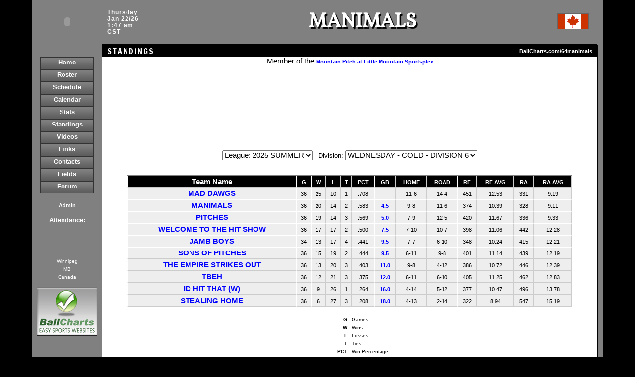

--- FILE ---
content_type: text/html; charset=UTF-8
request_url: https://www.ballcharts.com/teams/standings.php?team=64manimals
body_size: 37876
content:
<!DOCTYPE html>
<HTML>
    <HEAD>
    <meta http-equiv="x-ua-compatible" content="IE=edge" >
    <link rel="shortcut icon" href="/favicon.ico">
    
    <TITLE>MANIMALS  softball STANDINGS</TITLE>
    <script src="/includes/AC_RunActiveContent.js" language="JavaScript" type="text/javascript"></script>
    <script src="/includes/AC_Flash.js" language="JavaScript" type="text/javascript"></script> 
    <script src="/includes/dropdown.js" language="JavaScript" type="text/javascript"></script> 
    <script src="/includes/plugins.js" language="JavaScript" type="text/javascript"></script> 
    <script src="//ajax.googleapis.com/ajax/libs/jquery/2.0.0/jquery.min.js"></script>
    <script src="//ajax.googleapis.com/ajax/libs/jqueryui/1.10.3/jquery-ui.min.js"></script>
    
    <meta name="description" content="free team websites,MANIMALS  softball STANDINGS - Winnipeg, MB, Canada ">
    
    <meta name="keywords" content="free, team, websites,BallCharts.com/64manimals,softball, MANIMALS , STANDINGS, Winnipeg, MB, Canada">
    <META HTTP-EQUIV="Content-Type" CONTENT="text/html; charset=iso-8859-1;">
    
    <meta name="google-site-verification" content="flOz2iKPb4jv6mTmWwHwUieOCBr-BIo47yO2id9rvNU" />
        <link href="/teams/styles.css?46961" rel="stylesheet" type="text/css">
	<link href='//fonts.googleapis.com/css?family=Francois+One' rel='stylesheet' type='text/css'>
    <style type="text/css">
    <!--
     
    BODY 
    { 
    scrollbar-base-color: 808080; 
    scrollbar-arrow-color: white;
    scrollbar-Track-Color: 000000 ;
    }
    .nav A:link	{text-decoration: none;color:blue}
    .nav A:visited {text-decoration: none;color:blue}
    .nav A:active {text-decoration: none;color:blue}
    .nav A:hover {text-decoration: underline;color:blue}
    .navnew A:link	{color:#FFFFFF;}
    .navnew A:visited {color:#FFFFFF;}
    .navnew A:active {color:#FFFFFF;}
    .navnew A:hover {color:#808080;}
    
    .whitefont a:link	{color: white;}
    .whitefont a:visited {color: white;}
    .whitefont a:active {color: white;}
    .whitefont a:hover {color: white;}
    
    -->
    </style>
    <link href="/includes/bootstrapbut/css/bootstrap.min.css" rel="stylesheet">
    <link href="/includes/bootstrapbut/css/font-awesome.min.css" rel="stylesheet">
	<style>
	.btn {
        font-family: Arial;
        text-decoration: none;
        font-weight: normal;
        color: #111111;
	}
    .btn, .btn:visited, .btn:link, .btn:hover, .btn:active {
        color: #111111;
    }
    .btn-primary, .btn-primary:visited, .btn-primary:link, .btn-primary:hover, .btn-primary:active,
	btn-success, .btn-success:visited, .btn-success:link, .btn-success:hover, .btn-success:active,
	btn-danger, .btn-danger:visited, .btn-danger:link, .btn-danger:hover, .btn-danger:active,
	btn-inverse, .btn-inverse:visited, .btn-inverse:link, .btn-inverse:hover, .btn-inverse:active
	  {
        color: #FFFFFF;
    }
    .btn2, .btn2:visited, .btn2:link, .btn2:hover, .btn2:active {
        color: #222222;
    }
    </style>

        
    <SCRIPT LANGUAGE="JavaScript" SRC="/teams/DynamicOptionList.js"></script>
    <SCRIPT LANGUAGE="JavaScript" SRC="/teams/functions.php?team=64manimals&album=&affiliate_domain=BallCharts.com"></script>
        <SCRIPT>
    self.name = "main"; // names current window as "main"
    var player_list = new DynamicOptionList('currplayerid','player_season');
	function validate_member() 
	{
	
		m1v=form1.member_username.value;
		m2v=form1.member_password.value;	
		m3v=form1.member_email.value;
	
		if (m1v=='') {
		alert('Please enter a username to continue.');
		event.returnValue=false;
		} else {
			if (m2v=='') {
			alert('Please enter a password to continue.');
			event.returnValue=false;
			} else {
				if (m3v=='') {
				alert('Please enter your email address to continue.');
				event.returnValue=false;
				}						
			}	
		}
	}
	function validate_post() 
	{
	
		m1v=form1.title.value;
		m2v=form1.description.value;	
	
		if (m1v=='') {
		alert('Please enter a title to continue.');
		event.returnValue=false;
		} else {
			if (m2v=='') {
			alert('Please enter a description to continue.');
			event.returnValue=false;
			}
		}
	}
	function ss(link){
		window.status = link;
		return true;
	}
	function cs(){
		window.status='';
	}
		</SCRIPT>
		

	<meta property="fb:app_id" content="130680983653895"/>
	</HEAD>
	<BODY bgproperties="fixed" BGCOLOR="000000"  background="" leftmargin="0" topmargin="0" >
	
<table width="90%" border="0" cellspacing="0" cellpadding="0" align="center" height="100%">
   <tr>    
<td width='140' bgcolor='808080' valign='middle' align='center' height='88' style='border-top: 1px solid black;border-left: 1px solid black;'>

			<object data='/teams/buttons/teamlogo.swf?teamname=MANIMALS&teamnamecolor=FFFFFF&teamnamebackcolor=000000&butdo=/64manimals&sport=softball' type='application/x-shockwave-flash' id='teamlogoflash' width='100' height='75'>
			  <param name=movie value='/teams/buttons/teamlogo.swf?teamname=MANIMALS&teamnamecolor=FFFFFF&teamnamebackcolor=000000&butdo=/64manimals&sport=softball'>
			  <param name=quality value=high>
			  <param name=menu value=false>
			  <param name=base value='/teams/buttons/'>
			  <param name='BGCOLOR' value='808080'>
			</object>						
			</td><td bgcolor='808080' height='88' width='100%' style='border-top: 1px solid black;border-bottom: 1px solid black;'>
 
      <table width="100%" border="0" cellspacing="0" cellpadding="0" align="center" style='margin: 0px;'>
        <tr> 
          <td width="15%" align="center">
          	<p style="color:#FFFFFF;" id='teamtime'> 
              Thursday<br />Jan 22/26<br>1:47 am<br>CST			</p>
			</td>
          <td align="center" valign='middle' width='75%'> 
			<link href='//fonts.googleapis.com/css?family=Vollkorn' rel='stylesheet' type='text/css'>
<style type='text/css'>
					.teamname {
						text-shadow: 3px 3px 1px #000000; 
						font-family: 'Vollkorn', cursive;
						font-size: 40px;
						font-weight: bold;
						font-style: normal;
						color: #FFFFFF;
						zoom: 1;
						filter: progid:DXImageTransform.Microsoft.DropShadow(OffX=3, OffY=3, Color=#000000)
							progid:DXImageTransform.Microsoft.Blur(pixelradius=1);
							
					}
					</style>
<span class='teamname'>MANIMALS</span>
          </td>
          <td width='10%' height='100%' align='center' valign='middle'><img src='/teams/images/flags/canada.gif'></td>
        </tr>
      </table>
      </td>
	  <td valign='top' width='10' height='88' bgcolor='808080'  style='border-top: 1px solid black;border-right: 1px solid black;'><img src='/teams/images/transparent.png' width=10 height=10></td>

		  </tr>
		  <tr><td height='20' width='140' valign='top' bgcolor='808080' style='border-left: 1px solid black;border-right: 1px solid black;'><img src='/teams/images/transparent.png' width=140 height=10></td>    <td>
		<table border=0 cellpadding=0 cellspacing=0 width='100%'>
        <tr>
		<td height="20" bgcolor="000000" width="33%" style="BORDER-BOTTOM: #000000  1px solid;"> 
		  <div id='topword' style='color: #FFFFFF;float:left;'>STANDINGS</div>
			  <script>
					$(document).ready(function() {			  
						$('#topword').animate({paddingLeft: '10px'}).effect('bounce', { direction:'right', times:5, distance:100 }, 'slow');
					});
			  </script>
			  		</td>
		<td height="20"  valign='middle' nowrap bgcolor="000000" width="33%" style="BORDER-BOTTOM: #000000  1px solid;padding: 2px;" align='center'>  
			
		</td>  	
		<td align="right" height="20" nowrap bgcolor="000000" width="33%" style="BORDER-BOTTOM: #000000  1px solid;padding-right: 10px;">      	
			<a href='/64manimals' class=hover_underline><font color='FFFFFF' style='font-size: 8pt;'>BallCharts.com/64manimals</font></a>		</td>
        </tr>
		</table>
	</td>
<td valign='top' width='10' height='20'  bgcolor='808080' style='border-right: 1px solid black;border-left: 1px solid black;'><img src='/teams/images/transparent.gif' width='10' height='4'></td>	
  </tr>
  <tr> 
<td width='140' height='100%' valign='top' align='center' bgcolor='808080' rowspan='2' style='border-bottom: 1px solid black;border-left: 1px solid black;border-right: 1px solid black;'><style type='text/css'>
.button0 {width: 106px; height: 23px; border: 1px solid #333333;}
.button0 a {display: block; line-height:20px; width: 106px; height: 23px;color: #FFFFFF; text-align: center;font-size: 13px;background: #808080 url('/teams/images/nav.png') 0 0 no-repeat;}
.button0 a:hover {text-decoration: none;color: #FFFFFF;filter:alpha(opacity=60);-moz-opacity:0.6;-khtml-opacity: 0.6;opacity: 0.6;}
.button0 a:visited {text-decoration: none;color: #FFFFFF;}
</style>
<div class='button0'><a href='/teams/index.php?team=64manimals'>Home</a></div><div class='button0'><a href='/teams/roster.php?team=64manimals'>Roster</a></div><div class='button0'><a href='/teams/schedule.php?team=64manimals'>Schedule</a></div><div class='button0'><a href='/teams/calendar.php?team=64manimals'>Calendar</a></div><div class='button0'><a href='/teams/stats.php?team=64manimals'>Stats</a></div><div class='button0'><a href='/teams/standings.php?team=64manimals'>Standings</a></div><div class='button0'><a href='/teams/videos.php?team=64manimals'>Videos</a></div><div class='button0'><a href='/teams/links.php?team=64manimals'>Links</a></div><div class='button0'><a href='/teams/contacts.php?team=64manimals'>Contacts</a></div><div class='button0'><a href='http://ballcharts.com/teams/fields.php?team=64manimals'>Fields</a></div><div class='button0'><a href='/teams/forum.php?team=64manimals'>Forum</a></div><p><a href='/teams/admin.php?team=64manimals' target='_top'><font style='font-size: 8pt' color='FFFFFF'><b>Admin</b></font></a></p>
            <div align="center"> 
                          <p><font size="2" color="FFFFFF"><b><u>Attendance:</u></b></font></p>
              <div id="counter"><input type="hidden" name="counter-value" value="190151" />
              <noscript><span style='font-size: 14px;background-color: #000; color: #FFF;font-weight:bold;letter-spacing:2px;padding: 3px;'>190151</span></noscript></div>
              <br />
                            <p><font size="1" color="#FFFFFF">Winnipeg                  <br>
                    MB<br>
                    Canada</font><br>
                     
                </p>
          </div>
          <div align="center"> 
            <p><a href='http://www.ballcharts.com/websites/index.php?referrer=teams@ballcharts.com&team=64manimals'>
<img src='/teams/images/bc_easy.gif' border='1' 
					style='border-top: 1px solid #777777; border-right: 1px solid #222222; border-bottom: 1px solid #222222; border-left: 1px solid #777777;'></a>				
				</p>          </div>
          <br>
          <p>
		  <script type="text/javascript"><!--
google_ad_client = "ca-pub-3107117788286492";
/* Sidebar */
google_ad_slot = "9617194182";
google_ad_width = 120;
google_ad_height = 600;
//-->
</script>
<script type="text/javascript"
src="//pagead2.googlesyndication.com/pagead/show_ads.js">
</script>		  </p>
    </td>
    <td width="100%" height="99%" bgcolor="#FFFFFF" valign="top" align='center' > 
<div align=center>Member of the <a class='bluehover' href='/mountainslopitch'>Mountain Pitch at Little Mountain Sportsplex</a></div>
<br>
<br><script async src="//pagead2.googlesyndication.com/pagead/js/adsbygoogle.js"></script>
<ins class="adsbygoogle"
style="display:inline-block;width:728px;height:90px"     data-ad-client="ca-pub-3107117788286492"
     data-ad-slot="0231267762"></ins>
<script>
(adsbygoogle = window.adsbygoogle || []).push({});
</script>

<br>
<br>
	
      <br>
  <p align='center'><form name='form1' method='get' action='standings.php'>
<select name='season' onChange=reopen_standings(0);>
<option value='2025 SUMMER' selected>League: 2025 SUMMER</option>
<option value='2024 SUMMER' >League: 2024 SUMMER</option>
<option value='2023 SUMMER' >League: 2023 SUMMER</option>
<option value='2022 SUMMER' >League: 2022 SUMMER</option>
<option value='2021 SUMMER' >League: 2021 SUMMER</option>
<option value='2020 SUMMER' >League: 2020 SUMMER</option>
<option value='2019 FALL' >League: 2019 FALL</option>
<option value='2019 SUMMER' >League: 2019 SUMMER</option>
<option value='2018 FALL' >League: 2018 FALL</option>
<option value='2018 SUMMER' >League: 2018 SUMMER</option>
<option value='2017 FALL' >League: 2017 FALL</option>
<option value='2017 SUMMER' >League: 2017 SUMMER</option>
<option value='2016 FALL' >League: 2016 FALL</option>
<option value='2016 SUMMER' >League: 2016 SUMMER</option>
<option value='2015 FALL' >League: 2015 FALL</option>
<option value='2014 FALL' >League: 2014 FALL</option>
<option value='2014  SUMMER' >League: 2014  SUMMER</option>
<option value='2015 SUMMER' >League: 2015 SUMMER</option>
<option value='Team|2014' >Team: 2014</option>
</select>&nbsp;&nbsp;
<font size='2'>Division:</font>
<select name='this_division'  onChange=reopen_standings(this.value);>
<option value='MONDAY - MENS - DIVISION 1' >MONDAY - MENS - DIVISION 1</option>
<option value='MONDAY - MENS - DIVISION 2' >MONDAY - MENS - DIVISION 2</option>
<option value='MONDAY - MENS - DIVISION 3' >MONDAY - MENS - DIVISION 3</option>
<option value='MONDAY - COED - DIVISION 2' >MONDAY - COED - DIVISION 2</option>
<option value='MONDAY - COED - DIVISION 3' >MONDAY - COED - DIVISION 3</option>
<option value='MONDAY - COED - DIVISION 4' >MONDAY - COED - DIVISION 4</option>
<option value='TUESDAY - COED - DIVISION 1' >TUESDAY - COED - DIVISION 1</option>
<option value='MONDAY - COED - DIVISION 1' >MONDAY - COED - DIVISION 1</option>
<option value='TUESDAY - COED - DIVISION 2' >TUESDAY - COED - DIVISION 2</option>
<option value='TUESDAY - COED - DIVISION 3' >TUESDAY - COED - DIVISION 3</option>
<option value='TUESDAY - COED - DIVISION 4' >TUESDAY - COED - DIVISION 4</option>
<option value='TUESDAY - COED - DIVISION 6' >TUESDAY - COED - DIVISION 6</option>
<option value='TUESDAY - COED - DIVISION 5' >TUESDAY - COED - DIVISION 5</option>
<option value='TUESDAY - COED - DIVISION 7' >TUESDAY - COED - DIVISION 7</option>
<option value='WEDNESDAY - COED - DIVISION 1' >WEDNESDAY - COED - DIVISION 1</option>
<option value='WEDNESDAY - COED - DIVISION 2' >WEDNESDAY - COED - DIVISION 2</option>
<option value='WEDNESDAY - COED - DIVISION 4' >WEDNESDAY - COED - DIVISION 4</option>
<option value='WEDNESDAY - COED - DIVISION 3' >WEDNESDAY - COED - DIVISION 3</option>
<option value='WEDNESDAY - COED - DIVISION 5' >WEDNESDAY - COED - DIVISION 5</option>
<option value='WEDNESDAY - COED - DIVISION 6' selected>WEDNESDAY - COED - DIVISION 6</option>
<option value='THURSDAY - MASTERS - CMSPL' >THURSDAY - MASTERS - CMSPL</option>
<option value='THURSDAY - WOMENS - WWSPL' >THURSDAY - WOMENS - WWSPL</option>
<option value='THURSDAY - COED - DIVISION 1' >THURSDAY - COED - DIVISION 1</option>
<option value='THURSDAY - COED - DIVISION 2' >THURSDAY - COED - DIVISION 2</option>
<option value='THURSDAY - COED - DIVISION 4' >THURSDAY - COED - DIVISION 4</option>
<option value='THURSDAY - COED - DIVISION 3' >THURSDAY - COED - DIVISION 3</option>
<option value='MSSTL - DAYTIME' >MSSTL - DAYTIME</option>
<option value='LEAGUE TOURNAMENT #1' >LEAGUE TOURNAMENT #1</option>
<option value='LEAGUE TOURNAMENT #2' >LEAGUE TOURNAMENT #2</option>
<option value='LEAGUE TOURNAMENT #3' >LEAGUE TOURNAMENT #3</option>
<option value='MONDAY PLAY-OFFS' >MONDAY PLAY-OFFS</option>
<option value='TUESDAY PLAY-OFFS' >TUESDAY PLAY-OFFS</option>
<option value='WEDNESDAY PLAY-OFFS' >WEDNESDAY PLAY-OFFS</option>
<option value='THURSDAY PLAY-OFFS' >THURSDAY PLAY-OFFS</option>
<option value='MFNERC' >MFNERC</option>
</select></p>
<input type='hidden' name='team' value='64manimals'>
</form>
</p>
  
      <br /><table class='standard' width='90%' border="0" cellspacing="0" cellpadding="6" align="center" bordercolor="000000" >
        
	<tr class='navnew' bgcolor='000000'>
<td class='tablecell' align='center' nowrap><a href ='http://BallCharts.com/teams/standings.php?team=64manimals&sortby=0&season=2025 SUMMER&this_division=WEDNESDAY - COED - DIVISION 6'><b>Team Name</b></a></td><td class='tablecell' align='center' nowrap><a href ='http://BallCharts.com/teams/standings.php?team=64manimals&sortby=2&season=2025 SUMMER&this_division=WEDNESDAY - COED - DIVISION 6'><font style='font-size: 8pt'><b>G</b></font></a></td><td class='tablecell' align='center' nowrap><a href ='http://BallCharts.com/teams/standings.php?team=64manimals&sortby=3&season=2025 SUMMER&this_division=WEDNESDAY - COED - DIVISION 6'><font style='font-size: 8pt'><b>W</b></font></a></td><td class='tablecell' align='center' nowrap><a href ='http://BallCharts.com/teams/standings.php?team=64manimals&sortby=4&season=2025 SUMMER&this_division=WEDNESDAY - COED - DIVISION 6'><font style='font-size: 8pt'><b>L</b></font></a></td><td class='tablecell' align='center' nowrap><a href ='http://BallCharts.com/teams/standings.php?team=64manimals&sortby=5&season=2025 SUMMER&this_division=WEDNESDAY - COED - DIVISION 6'><font style='font-size: 8pt'><b>T</b></font></a></td><td class='tablecell' align='center' nowrap><a href ='http://BallCharts.com/teams/standings.php?team=64manimals&sortby=6&season=2025 SUMMER&this_division=WEDNESDAY - COED - DIVISION 6'><font style='font-size: 8pt'><b>PCT</b></font></a></td><td class='tablecell' align='center' nowrap><a href ='http://BallCharts.com/teams/standings.php?team=64manimals&sortby=7&season=2025 SUMMER&this_division=WEDNESDAY - COED - DIVISION 6'><font style='font-size: 8pt'><b>GB</b></font></a></td><td class='tablecell' align='center' nowrap><a href ='http://BallCharts.com/teams/standings.php?team=64manimals&sortby=8&season=2025 SUMMER&this_division=WEDNESDAY - COED - DIVISION 6'><font style='font-size: 8pt'><b>HOME</b></font></a></td><td class='tablecell' align='center' nowrap><a href ='http://BallCharts.com/teams/standings.php?team=64manimals&sortby=9&season=2025 SUMMER&this_division=WEDNESDAY - COED - DIVISION 6'><font style='font-size: 8pt'><b>ROAD</b></font></a></td><td class='tablecell' align='center' nowrap><a href ='http://BallCharts.com/teams/standings.php?team=64manimals&sortby=10&season=2025 SUMMER&this_division=WEDNESDAY - COED - DIVISION 6'><font style='font-size: 8pt'><b>RF</b></font></a></td><td class='tablecell' align='center' nowrap><a href ='http://BallCharts.com/teams/standings.php?team=64manimals&sortby=11&season=2025 SUMMER&this_division=WEDNESDAY - COED - DIVISION 6'><font style='font-size: 8pt'><b>RF AVG</b></font></a></td><td class='tablecell' align='center' nowrap><a href ='http://BallCharts.com/teams/standings.php?team=64manimals&sortby=12&season=2025 SUMMER&this_division=WEDNESDAY - COED - DIVISION 6'><font style='font-size: 8pt'><b>RA</b></font></a></td><td class='tablecell' align='center' nowrap><a href ='http://BallCharts.com/teams/standings.php?team=64manimals&sortby=13&season=2025 SUMMER&this_division=WEDNESDAY - COED - DIVISION 6'><font style='font-size: 8pt'><b>RA AVG</b></font></a></td><tr bgcolor='eeeeee' align='center' height='20' onMouseOver="showHighlightHome(this, 'ffffcc')" onMouseOut="clearHighlightHome(this, 'eeeeee')"><td class='tablecell' align='center'><a href ='http://BallCharts.com/73loweredexpectation' target='_blank'><b>MAD DAWGS</b></a></td><td class='tablecell' align='center' nowrap><font style='font-size: 8pt'>36</font></td><td class='tablecell' align='center' nowrap><font style='font-size: 8pt'>25</font></td><td class='tablecell' align='center' nowrap><font style='font-size: 8pt'>10</font></td><td class='tablecell' align='center' nowrap><font style='font-size: 8pt'>1</font></td><td class='tablecell' align='center' nowrap><font style='font-size: 8pt'>.708</font></td><td class='tablecell' align='center' nowrap><font style='font-size: 8pt'><b><font color=blue>-</font></b></font></td><td class='tablecell' align='center' nowrap><font style='font-size: 8pt'>11-6</font></td><td class='tablecell' align='center' nowrap><font style='font-size: 8pt'>14-4</font></td><td class='tablecell' align='center' nowrap><font style='font-size: 8pt'>451</font></td><td class='tablecell' align='center' nowrap><font style='font-size: 8pt'>12.53</font></td><td class='tablecell' align='center' nowrap><font style='font-size: 8pt'>331</font></td><td class='tablecell' align='center' nowrap><font style='font-size: 8pt'>9.19</font></td></tr>
<tr bgcolor='eeeeee' align='center' height='20' onMouseOver="showHighlightHome(this, 'ffffcc')" onMouseOut="clearHighlightHome(this, 'eeeeee')"><td class='tablecell' align='center'><a href ='http://BallCharts.com/73manimals' target='_blank'><b>MANIMALS</b></a></td><td class='tablecell' align='center' nowrap><font style='font-size: 8pt'>36</font></td><td class='tablecell' align='center' nowrap><font style='font-size: 8pt'>20</font></td><td class='tablecell' align='center' nowrap><font style='font-size: 8pt'>14</font></td><td class='tablecell' align='center' nowrap><font style='font-size: 8pt'>2</font></td><td class='tablecell' align='center' nowrap><font style='font-size: 8pt'>.583</font></td><td class='tablecell' align='center' nowrap><font style='font-size: 8pt'><b><font color=blue>4.5</font></b></font></td><td class='tablecell' align='center' nowrap><font style='font-size: 8pt'>9-8</font></td><td class='tablecell' align='center' nowrap><font style='font-size: 8pt'>11-6</font></td><td class='tablecell' align='center' nowrap><font style='font-size: 8pt'>374</font></td><td class='tablecell' align='center' nowrap><font style='font-size: 8pt'>10.39</font></td><td class='tablecell' align='center' nowrap><font style='font-size: 8pt'>328</font></td><td class='tablecell' align='center' nowrap><font style='font-size: 8pt'>9.11</font></td></tr>
<tr bgcolor='eeeeee' align='center' height='20' onMouseOver="showHighlightHome(this, 'ffffcc')" onMouseOut="clearHighlightHome(this, 'eeeeee')"><td class='tablecell' align='center'><a href ='http://BallCharts.com/73pitches' target='_blank'><b>PITCHES</b></a></td><td class='tablecell' align='center' nowrap><font style='font-size: 8pt'>36</font></td><td class='tablecell' align='center' nowrap><font style='font-size: 8pt'>19</font></td><td class='tablecell' align='center' nowrap><font style='font-size: 8pt'>14</font></td><td class='tablecell' align='center' nowrap><font style='font-size: 8pt'>3</font></td><td class='tablecell' align='center' nowrap><font style='font-size: 8pt'>.569</font></td><td class='tablecell' align='center' nowrap><font style='font-size: 8pt'><b><font color=blue>5.0</font></b></font></td><td class='tablecell' align='center' nowrap><font style='font-size: 8pt'>7-9</font></td><td class='tablecell' align='center' nowrap><font style='font-size: 8pt'>12-5</font></td><td class='tablecell' align='center' nowrap><font style='font-size: 8pt'>420</font></td><td class='tablecell' align='center' nowrap><font style='font-size: 8pt'>11.67</font></td><td class='tablecell' align='center' nowrap><font style='font-size: 8pt'>336</font></td><td class='tablecell' align='center' nowrap><font style='font-size: 8pt'>9.33</font></td></tr>
<tr bgcolor='eeeeee' align='center' height='20' onMouseOver="showHighlightHome(this, 'ffffcc')" onMouseOut="clearHighlightHome(this, 'eeeeee')"><td class='tablecell' align='center'><a href ='http://BallCharts.com/73wtths' target='_blank'><b>WELCOME TO THE HIT SHOW</b></a></td><td class='tablecell' align='center' nowrap><font style='font-size: 8pt'>36</font></td><td class='tablecell' align='center' nowrap><font style='font-size: 8pt'>17</font></td><td class='tablecell' align='center' nowrap><font style='font-size: 8pt'>17</font></td><td class='tablecell' align='center' nowrap><font style='font-size: 8pt'>2</font></td><td class='tablecell' align='center' nowrap><font style='font-size: 8pt'>.500</font></td><td class='tablecell' align='center' nowrap><font style='font-size: 8pt'><b><font color=blue>7.5</font></b></font></td><td class='tablecell' align='center' nowrap><font style='font-size: 8pt'>7-10</font></td><td class='tablecell' align='center' nowrap><font style='font-size: 8pt'>10-7</font></td><td class='tablecell' align='center' nowrap><font style='font-size: 8pt'>398</font></td><td class='tablecell' align='center' nowrap><font style='font-size: 8pt'>11.06</font></td><td class='tablecell' align='center' nowrap><font style='font-size: 8pt'>442</font></td><td class='tablecell' align='center' nowrap><font style='font-size: 8pt'>12.28</font></td></tr>
<tr bgcolor='eeeeee' align='center' height='20' onMouseOver="showHighlightHome(this, 'ffffcc')" onMouseOut="clearHighlightHome(this, 'eeeeee')"><td class='tablecell' align='center'><a href ='http://BallCharts.com/73jambboys' target='_blank'><b>JAMB BOYS</b></a></td><td class='tablecell' align='center' nowrap><font style='font-size: 8pt'>34</font></td><td class='tablecell' align='center' nowrap><font style='font-size: 8pt'>13</font></td><td class='tablecell' align='center' nowrap><font style='font-size: 8pt'>17</font></td><td class='tablecell' align='center' nowrap><font style='font-size: 8pt'>4</font></td><td class='tablecell' align='center' nowrap><font style='font-size: 8pt'>.441</font></td><td class='tablecell' align='center' nowrap><font style='font-size: 8pt'><b><font color=blue>9.5</font></b></font></td><td class='tablecell' align='center' nowrap><font style='font-size: 8pt'>7-7</font></td><td class='tablecell' align='center' nowrap><font style='font-size: 8pt'>6-10</font></td><td class='tablecell' align='center' nowrap><font style='font-size: 8pt'>348</font></td><td class='tablecell' align='center' nowrap><font style='font-size: 8pt'>10.24</font></td><td class='tablecell' align='center' nowrap><font style='font-size: 8pt'>415</font></td><td class='tablecell' align='center' nowrap><font style='font-size: 8pt'>12.21</font></td></tr>
<tr bgcolor='eeeeee' align='center' height='20' onMouseOver="showHighlightHome(this, 'ffffcc')" onMouseOut="clearHighlightHome(this, 'eeeeee')"><td class='tablecell' align='center'><a href ='http://BallCharts.com/73sonsofpitcheswc' target='_blank'><b>SONS OF PITCHES</b></a></td><td class='tablecell' align='center' nowrap><font style='font-size: 8pt'>36</font></td><td class='tablecell' align='center' nowrap><font style='font-size: 8pt'>15</font></td><td class='tablecell' align='center' nowrap><font style='font-size: 8pt'>19</font></td><td class='tablecell' align='center' nowrap><font style='font-size: 8pt'>2</font></td><td class='tablecell' align='center' nowrap><font style='font-size: 8pt'>.444</font></td><td class='tablecell' align='center' nowrap><font style='font-size: 8pt'><b><font color=blue>9.5</font></b></font></td><td class='tablecell' align='center' nowrap><font style='font-size: 8pt'>6-11</font></td><td class='tablecell' align='center' nowrap><font style='font-size: 8pt'>9-8</font></td><td class='tablecell' align='center' nowrap><font style='font-size: 8pt'>401</font></td><td class='tablecell' align='center' nowrap><font style='font-size: 8pt'>11.14</font></td><td class='tablecell' align='center' nowrap><font style='font-size: 8pt'>439</font></td><td class='tablecell' align='center' nowrap><font style='font-size: 8pt'>12.19</font></td></tr>
<tr bgcolor='eeeeee' align='center' height='20' onMouseOver="showHighlightHome(this, 'ffffcc')" onMouseOut="clearHighlightHome(this, 'eeeeee')"><td class='tablecell' align='center'><a href ='http://BallCharts.com/73empirestrikesout' target='_blank'><b>THE EMPIRE STRIKES OUT</b></a></td><td class='tablecell' align='center' nowrap><font style='font-size: 8pt'>36</font></td><td class='tablecell' align='center' nowrap><font style='font-size: 8pt'>13</font></td><td class='tablecell' align='center' nowrap><font style='font-size: 8pt'>20</font></td><td class='tablecell' align='center' nowrap><font style='font-size: 8pt'>3</font></td><td class='tablecell' align='center' nowrap><font style='font-size: 8pt'>.403</font></td><td class='tablecell' align='center' nowrap><font style='font-size: 8pt'><b><font color=blue>11.0</font></b></font></td><td class='tablecell' align='center' nowrap><font style='font-size: 8pt'>9-8</font></td><td class='tablecell' align='center' nowrap><font style='font-size: 8pt'>4-12</font></td><td class='tablecell' align='center' nowrap><font style='font-size: 8pt'>386</font></td><td class='tablecell' align='center' nowrap><font style='font-size: 8pt'>10.72</font></td><td class='tablecell' align='center' nowrap><font style='font-size: 8pt'>446</font></td><td class='tablecell' align='center' nowrap><font style='font-size: 8pt'>12.39</font></td></tr>
<tr bgcolor='eeeeee' align='center' height='20' onMouseOver="showHighlightHome(this, 'ffffcc')" onMouseOut="clearHighlightHome(this, 'eeeeee')"><td class='tablecell' align='center'><a href ='http://BallCharts.com/73tbeh' target='_blank'><b>TBEH</b></a></td><td class='tablecell' align='center' nowrap><font style='font-size: 8pt'>36</font></td><td class='tablecell' align='center' nowrap><font style='font-size: 8pt'>12</font></td><td class='tablecell' align='center' nowrap><font style='font-size: 8pt'>21</font></td><td class='tablecell' align='center' nowrap><font style='font-size: 8pt'>3</font></td><td class='tablecell' align='center' nowrap><font style='font-size: 8pt'>.375</font></td><td class='tablecell' align='center' nowrap><font style='font-size: 8pt'><b><font color=blue>12.0</font></b></font></td><td class='tablecell' align='center' nowrap><font style='font-size: 8pt'>6-11</font></td><td class='tablecell' align='center' nowrap><font style='font-size: 8pt'>6-10</font></td><td class='tablecell' align='center' nowrap><font style='font-size: 8pt'>405</font></td><td class='tablecell' align='center' nowrap><font style='font-size: 8pt'>11.25</font></td><td class='tablecell' align='center' nowrap><font style='font-size: 8pt'>462</font></td><td class='tablecell' align='center' nowrap><font style='font-size: 8pt'>12.83</font></td></tr>
<tr bgcolor='eeeeee' align='center' height='20' onMouseOver="showHighlightHome(this, 'ffffcc')" onMouseOut="clearHighlightHome(this, 'eeeeee')"><td class='tablecell' align='center'><a href ='http://BallCharts.com/73idhitthatth' target='_blank'><b>ID HIT THAT (W)</b></a></td><td class='tablecell' align='center' nowrap><font style='font-size: 8pt'>36</font></td><td class='tablecell' align='center' nowrap><font style='font-size: 8pt'>9</font></td><td class='tablecell' align='center' nowrap><font style='font-size: 8pt'>26</font></td><td class='tablecell' align='center' nowrap><font style='font-size: 8pt'>1</font></td><td class='tablecell' align='center' nowrap><font style='font-size: 8pt'>.264</font></td><td class='tablecell' align='center' nowrap><font style='font-size: 8pt'><b><font color=blue>16.0</font></b></font></td><td class='tablecell' align='center' nowrap><font style='font-size: 8pt'>4-14</font></td><td class='tablecell' align='center' nowrap><font style='font-size: 8pt'>5-12</font></td><td class='tablecell' align='center' nowrap><font style='font-size: 8pt'>377</font></td><td class='tablecell' align='center' nowrap><font style='font-size: 8pt'>10.47</font></td><td class='tablecell' align='center' nowrap><font style='font-size: 8pt'>496</font></td><td class='tablecell' align='center' nowrap><font style='font-size: 8pt'>13.78</font></td></tr>
<tr bgcolor='eeeeee' align='center' height='20' onMouseOver="showHighlightHome(this, 'ffffcc')" onMouseOut="clearHighlightHome(this, 'eeeeee')"><td class='tablecell' align='center'><a href ='http://BallCharts.com/73stealinghome' target='_blank'><b>STEALING HOME</b></a></td><td class='tablecell' align='center' nowrap><font style='font-size: 8pt'>36</font></td><td class='tablecell' align='center' nowrap><font style='font-size: 8pt'>6</font></td><td class='tablecell' align='center' nowrap><font style='font-size: 8pt'>27</font></td><td class='tablecell' align='center' nowrap><font style='font-size: 8pt'>3</font></td><td class='tablecell' align='center' nowrap><font style='font-size: 8pt'>.208</font></td><td class='tablecell' align='center' nowrap><font style='font-size: 8pt'><b><font color=blue>18.0</font></b></font></td><td class='tablecell' align='center' nowrap><font style='font-size: 8pt'>4-13</font></td><td class='tablecell' align='center' nowrap><font style='font-size: 8pt'>2-14</font></td><td class='tablecell' align='center' nowrap><font style='font-size: 8pt'>322</font></td><td class='tablecell' align='center' nowrap><font style='font-size: 8pt'>8.94</font></td><td class='tablecell' align='center' nowrap><font style='font-size: 8pt'>547</font></td><td class='tablecell' align='center' nowrap><font style='font-size: 8pt'>15.19</font></td></tr>
</tr>
      </table>
	<br><table width='50%' border='0' cellspacing='0' cellpadding='0' align='center'>
<tr>
<td width=50% align=right>
<font size='1'><b>G - </b></font></td><td width=50% align=left>
<font size='1'>&nbsp;Games</font></td></tr><tr>
<td width=50% align=right>
<font size='1'><b>W - </b></font></td><td width=50% align=left>
<font size='1'>&nbsp;Wins</font></td></tr><tr>
<td width=50% align=right>
<font size='1'><b>L - </b></font></td><td width=50% align=left>
<font size='1'>&nbsp;Losses</font></td></tr><tr>
<td width=50% align=right>
<font size='1'><b>T - </b></font></td><td width=50% align=left>
<font size='1'>&nbsp;Ties</font></td></tr><tr>
<td width=50% align=right>
<font size='1'><b>PCT - </b></font></td><td width=50% align=left>
<font size='1'>&nbsp;Win Percentage</font></td></tr><tr>
<td width=50% align=right>
<font size='1'><b>GB - </b></font></td><td width=50% align=left>
<font size='1'>&nbsp;Games Back</font></td></tr><tr>
<td width=50% align=right>
<font size='1'><b>HOME - </b></font></td><td width=50% align=left>
<font size='1'>&nbsp;Home Record</font></td></tr><tr>
<td width=50% align=right>
<font size='1'><b>ROAD - </b></font></td><td width=50% align=left>
<font size='1'>&nbsp;Road Record</font></td></tr><tr>
<td width=50% align=right>
<font size='1'><b>RF - </b></font></td><td width=50% align=left>
<font size='1'>&nbsp;Runs For</font></td></tr><tr>
<td width=50% align=right>
<font size='1'><b>RF AVG - </b></font></td><td width=50% align=left>
<font size='1'>&nbsp;Runs For Average</font></td></tr><tr>
<td width=50% align=right>
<font size='1'><b>RA - </b></font></td><td width=50% align=left>
<font size='1'>&nbsp;Runs Against</font></td></tr><tr>
<td width=50% align=right>
<font size='1'><b>RA AVG - </b></font></td><td width=50% align=left>
<font size='1'>&nbsp;Runs Against Average</font></td></tr></table>
<br><br>
		<div id='fb-root'></div>
		<script>(function(d, s, id) {
		  var js, fjs = d.getElementsByTagName(s)[0];
		  if (d.getElementById(id)) return;
		  js = d.createElement(s); js.id = id;
		  js.src = '//connect.facebook.net/en_US/all.js#xfbml=1&appId=130680983653895';
		  fjs.parentNode.insertBefore(js, fjs);
		}(document, 'script', 'facebook-jssdk'));</script>
		<div class='fb-comments' data-colorscheme='light' data-href='http://ballcharts.com/teams/standings.php?team=64manimals' data-width='600' data-num-posts='10'></div><br><br>
		<script async src="//pagead2.googlesyndication.com/pagead/js/adsbygoogle.js"></script>
        <!-- 336x280 bottom -->
        <ins class="adsbygoogle"
             style="display:inline-block;width:336px;height:280px"
             data-ad-client="ca-pub-3107117788286492"
             data-ad-slot="5121003134"></ins>
        <script>
        (adsbygoogle = window.adsbygoogle || []).push({});
        </script>    
    </td>
<td valign='top' width='10' height='100%' bgcolor='808080' rowspan='2' style='border-right: 1px solid black;border-left: 1px solid black;border-bottom: 1px solid black;'>&nbsp;</td>		
	  </tr>
	  <tr>
		<td align="center" width="100%" height="10" bgcolor="#FFFFFF" valign="bottom">
		  <br>
<hr width='100%'><img src='/teams/images/star.gif'>
			<a href='https://ballcharts.com/chart/category/Lineup+Cards' style='font-size: 9pt'>Lineup Cards</a>, 
			<a href='https://ballcharts.com/chart/category/Dugout+Charts' style='font-size: 9pt'>Dugout Charts</a>, 
			<a href='https://ballcharts.com/chart/category/Charting+System+-+Pitching' style='font-size: 9pt'>Pitching Charts</a>,
<a href='http://ballcharts.com/site/' style='font-size: 9pt'>Free Team Pages</a>, 
        <a href='http://ballcharts.com/site/' style='font-size: 9pt'>Free League Pages</a> 
        <img src='/teams/images/star.gif'><br>
		     
		Powered by <a href="http://www.ballcharts.com/free-team-websites">BallCharts.com</a> - free team & league websites        
</td>
</tr>
</table>
<script src="/includes/flipCounter/jquery.flipCounter.1.2.js" type="text/javascript"></script>	
<script src="/includes/jquery/jquerymailto.js" type="text/javascript"></script>	
<script>
$(document).ready(function() {
	// COUNTER AND COUNTDOWN
	$("#counter").flipCounter(
			"startAnimation", // scroll counter from the current number to the specified number
			{
					imagePath: "/includes/flipCounter/flipCounter-small.png",
					digitHeight:20,
					digitWidth:15,
					number: 190146, // the number we want to scroll from
					end_number: 190151, // the number we want the counter to scroll to
					duration: 5000 // number of ms animation should take to complete
			}
	);
	// EMAIL
	if ($('a.email').length > 0){
		$('a.email').mailto();
		$('a.email').hover(
			function () {
				$(this).find('img').attr('src','/teams/buttons/email_hover.png');
			}, 
			function () {
				$(this).find('img').attr('src','/teams/buttons/email.png');
			}
		);
		$('a.email').show();
	}

});
</script>

<!-- Google tag (gtag.js) -->
<script async src="https://www.googletagmanager.com/gtag/js?id=G-C4VG0W4N4K"></script>
<script>
  window.dataLayer = window.dataLayer || [];
  function gtag(){dataLayer.push(arguments);}
  gtag('js', new Date());

  gtag('config', 'G-C4VG0W4N4K');
</script>
</BODY>
</HTML>

--- FILE ---
content_type: text/html; charset=utf-8
request_url: https://www.google.com/recaptcha/api2/aframe
body_size: 265
content:
<!DOCTYPE HTML><html><head><meta http-equiv="content-type" content="text/html; charset=UTF-8"></head><body><script nonce="T-K0ootn5c4wOBsIvuuGqg">/** Anti-fraud and anti-abuse applications only. See google.com/recaptcha */ try{var clients={'sodar':'https://pagead2.googlesyndication.com/pagead/sodar?'};window.addEventListener("message",function(a){try{if(a.source===window.parent){var b=JSON.parse(a.data);var c=clients[b['id']];if(c){var d=document.createElement('img');d.src=c+b['params']+'&rc='+(localStorage.getItem("rc::a")?sessionStorage.getItem("rc::b"):"");window.document.body.appendChild(d);sessionStorage.setItem("rc::e",parseInt(sessionStorage.getItem("rc::e")||0)+1);localStorage.setItem("rc::h",'1769068031322');}}}catch(b){}});window.parent.postMessage("_grecaptcha_ready", "*");}catch(b){}</script></body></html>

--- FILE ---
content_type: text/javascript
request_url: https://www.ballcharts.com/includes/AC_RunActiveContent.js
body_size: 6603
content:
// Implements AC_GenerateObj() function. This is a generic function used to generate
// object/embed/param tags. It is used by higher level api functions.

/************** LOCALIZABLE GLOBAL VARIABLES ****************/

var MSG_EvenArgs = 'The %s function requires an even number of arguments.'
                 + '\nArguments should be in the form "atttributeName","attributeValue",...';
var MSG_SrcRequired = "The %s function requires that a movie src be passed in as one of the arguments.";

/******************** END LOCALIZABLE **********************/

// Finds a parameter with the name paramName, and checks to see if it has the 
// passed extension. If it doesn't have it, this function adds the extension.
function AC_AddExtension(args, paramName, extension)
{
  var currArg, paramVal, queryStr, endStr;
  for (var i=0; i < args.length; i=i+2){
    currArg = args[i].toLowerCase();    
    if (currArg == paramName.toLowerCase() && args.length > i+1) {
      paramVal = args[i+1];
      queryStr = "";

      // Pull off the query string if it exists.
      var indQueryStr = args[i+1].indexOf('?');
      if (indQueryStr != -1){
        paramVal = args[i+1].substring(0, indQueryStr);
        queryStr = args[i+1].substr(indQueryStr);
      }

      endStr = "";
      if (paramVal.length > extension.length)
        endStr = paramVal.substr(paramVal.length - extension.length);
      if (endStr.toLowerCase() != extension.toLowerCase()) {
        // Extension doesn't exist, add it
        args[i+1] = paramVal + extension + queryStr;
      }
    }
  }
}

// Builds the codebase value to use. If the 'codebase' parameter is found in the args,
// uses its value as the version for the baseURL. If 'codebase' is not found in the args,
// uses the defaultVersion.
function AC_GetCodebase(baseURL, defaultVersion, args)
{
  var codebase = baseURL + defaultVersion;
  for (var i=0; i < args.length; i=i+2) {
    currArg = args[i].toLowerCase();    
    if (currArg == "codebase" && args.length > i+1) {
      if (args[i+1].indexOf("http://") == 0) {
        // User passed in a full codebase, so use it.
        codebase = args[i+1];
      }
      else {
        codebase = baseURL + args[i+1];
      }
    }
  }
	
  return codebase;	
}

// Substitutes values for %s in a string.
// Usage: AC_sprintf("The %s function requires %s arguments.","foo()","4");
function AC_sprintf(str){
  for (var i=1; i < arguments.length; i++){
    str = str.replace(/%s/,arguments[i]);
  }
  return str;
}
		
// Checks that args, the argument list to check, has an even number of 
// arguments. Alerts the user if an odd number of arguments is found.
function AC_checkArgs(args,callingFn){
  var retVal = true;
  // If number of arguments isn't even, show a warning and return false.
  if (parseFloat(args.length/2) != parseInt(args.length/2)){
    alert(sprintf(MSG_EvenArgs,callingFn));
    retVal = false;
  }
  return retVal;
}
	
function AC_GenerateObj(callingFn, useXHTML, classid, codebase, pluginsPage, mimeType, args){

  if (!AC_checkArgs(args,callingFn)){
    return;
  }

  // Initialize variables
  var tagStr = '';
  var currArg = '';
  var closer = (useXHTML) ? '/>' : '>';
  var srcFound = false;
  var embedStr = '<embed';
  var paramStr = '';
  var embedNameAttr = '';
  var objStr = '<object classid="' + classid + '" codebase="' + codebase + '"';

  // Spin through all the argument pairs, assigning attributes and values to the object,
  // param, and embed tags as appropriate.
  for (var i=0; i < args.length; i=i+2){
    currArg = args[i].toLowerCase();    

    if (currArg == "src"){
      if (callingFn.indexOf("RunSW") != -1){
        paramStr += '<param name="' + args[i] + '" value="' + args[i+1] + '"' + closer + '\n';
        embedStr += ' ' + args[i] + '="' + args[i+1] + '"';
        srcFound = true;
      }
      else if (!srcFound){
        paramStr += '<param name="movie" value="' + args[i+1] + '"' + closer + '\n'; 
        embedStr += ' ' + args[i] + '="' + args[i+1] + '"';
        srcFound = true;
      }
    }
    else if (currArg == "movie"){
      if (!srcFound){
        paramStr += '<param name="' + args[i] + '" value="' + args[i+1] + '"' + closer + '\n'; 
        embedStr += ' src="' + args[i+1] + '"';
        srcFound = true;
      }
    }
    else if (   currArg == "width" 
              || currArg == "height" 
              || currArg == "align" 
              || currArg == "vspace" 
              || currArg == "hspace" 
              || currArg == "class" 
              || currArg == "title" 
              || currArg == "accesskey" 
              || currArg == "tabindex"){
      objStr += ' ' + args[i] + '="' + args[i+1] + '"';
      embedStr += ' ' + args[i] + '="' + args[i+1] + '"';
    }
    else if (currArg == "id"){
      objStr += ' ' + args[i] + '="' + args[i+1] + '"';
      // Only add the name attribute to the embed tag if a name attribute 
      // isn't already there. This is what Dreamweaver does if the user
      // enters a name for a movie in the PI: it adds id to the object
      // tag, and name to the embed tag.
      if (embedNameAttr == "")
        embedNameAttr = ' name="' + args[i+1] + '"';
    }
    else if (currArg == "name"){
      objStr += ' ' + args[i] + '="' + args[i+1] + '"';
      // Replace the current embed tag name attribute with the one passed in.
      embedNameAttr = ' ' + args[i] + '="' + args[i+1] + '"';
    }    
    else if (currArg == "codebase"){
      // The codebase parameter has already been handled, so ignore it. 
    }    
    // This is an attribute we don't know about. Assume that we should add it to the 
    // param and embed strings.
    else{
      paramStr += '<param name="' + args[i] + '" value="' + args[i+1] + '"' + closer + '\n'; 
      embedStr += ' ' + args[i] + '="' + args[i+1] + '"';
    }
  }

  // Tell the user that a movie/src is required, if one was not passed in.
  if (!srcFound){
    alert(AC_sprintf(MSG_SrcRequired,callingFn));
    return;
  }

  if (embedNameAttr)
    embedStr += embedNameAttr;	
  if (pluginsPage)
    embedStr += ' pluginspage="' + pluginsPage + '"';
  if (mimeType)
    embedStr += ' type="' + mimeType + '"';
    
  // Close off the object and embed strings
  objStr += '>\n';
  embedStr += '></embed>\n'; 

  // Assemble the three tag strings into a single string.
  tagStr = objStr + paramStr + embedStr + "</object>\n"; 

  document.write(tagStr);
}


--- FILE ---
content_type: text/javascript
request_url: https://www.ballcharts.com/includes/AC_Flash.js
body_size: 5045
content:
// The code below contains functions that run active content. The functions
// assemble an OBJECT/EMBED tag string, and then perform a document.write of 
// this string in the calling html document.
//   AC_RunFlContent() - build tags to display Flash content.
//   AC_RunFlContentX() - build XHTML formatted tags to display Flash content.
//   AC_RunSWContent() - build tags to display Shockwave content.
//   AC_RunSWContentX()  - build XHTML formatted tags to display Shockwave content.
//
// To call one of these functions, pass all the attributes and values that you would 
// otherwise specify for the object, param, and embed tags in the following form:
//   AC_RunFlContent(
//     "attrName1", "attrValue1"
//     "attrName2", "attrValue2"
//     ...
//     "attrNamen", "attrValuen"
//   )
//
// When passing in the src or movie attributes, do not include the file extension.
// Note, these functions use default values for several standard tag attributes, 
// including classid, codebase, pluginsPage, and mimeType, depending on the function
// you call. So, you should not pass in values for these attributes. If you require
// an alternate values for these attributes, you'll need to modify the default values 
// used in the 'Run' function implementations below. However, you may pass in an
// alternate version for the codebase value, as in AC_RunFlContent("codebase","6,0,0,0",...).
// Note that you should only pass in the version string rather than the full
// codebase URL.
//
// You must include AC_RunActiveContent.js for these functions to work.

function AC_RunFlContent()
{
  // First, look for a "movie" and "src" params, and if either exists, add a ".swf" to the end
  // if it doesn't already have one (this function will only run swf files)
  AC_AddExtension(arguments, "movie", ".swf");
  AC_AddExtension(arguments, "src", ".swf");

  // Build the codebase value. If user passed in a version for the codebase, add the version
  // to the base codebase url. Otherwise, use the default version.
  var codebase = AC_GetCodebase
                 (  "http://fpdownload.macromedia.com/pub/shockwave/cabs/flash/swflash.cab#version="
                  , "7,0,0,0", arguments 
                 );
	
  AC_GenerateObj
  (  "AC_RunFlContent()", false, "clsid:d27cdb6e-ae6d-11cf-96b8-444553540000"
   , codebase
   , "http://www.macromedia.com/shockwave/download/index.cgi?P1_Prod_Version=ShockwaveFlash"
   , "application/x-shockwave-flash", arguments
  );
}

function AC_RunFlContentX()
{
  // First, look for a "movie" and "src" params, and if either exists, add a ".swf" to the end
  // if it doesn't already have one (this function will only run swf files)
  AC_AddExtension(arguments, "movie", ".swf");
  AC_AddExtension(arguments, "src", ".swf");

  // Build the codebase value. If user passed in a version for the codebase, add the version
  // to the base codebase url. Otherwise, use the default version.
  var codebase = AC_GetCodebase
                 (  "http://fpdownload.macromedia.com/pub/shockwave/cabs/flash/swflash.cab#version="
                  , "7,0,0,0", arguments 
                 );
	
  AC_GenerateObj
  (  "AC_RunFlContentX()", true, "clsid:d27cdb6e-ae6d-11cf-96b8-444553540000"
   , codebase
   , "http://www.macromedia.com/shockwave/download/index.cgi?P1_Prod_Version=ShockwaveFlash"
   , "application/x-shockwave-flash", arguments
  );	
}

function AC_RunSWContent()
{
  // First, look for a "src" param, and if it exists, add a ".dcr" to the end
  // if it doesn't already have one (this function will only run dcr files)
  AC_AddExtension(arguments, "src", ".dcr");

  // Build the codebase value. If user passed in a version for the codebase, add the version
  // to the base codebase url. Otherwise, use the default version.
  var codebase = AC_GetCodebase
                 (  "http://fpdownload.macromedia.com/pub/shockwave/cabs/director/sw.cab#version="
                  , "8,5,0,0", arguments 
                 );
	
  AC_GenerateObj
  (  "AC_RunSWContent()", false, "clsid:166B1BCA-3F9C-11CF-8075-444553540000"
   , codebase
   , "http://www.macromedia.com/shockwave/download/", null, arguments
  );
}
	
function AC_RunSWContentX()
{
  // First, look for a "src" param, and if it exists, add a ".dcr" to the end
  // if it doesn't already have one (this function will only run dcr files)
  AC_AddExtension(arguments, "src", ".dcr");

  // Build the codebase value. If user passed in a version for the codebase, add the version
  // to the base codebase url. Otherwise, use the default version.
  var codebase = AC_GetCodebase
                 (  "http://fpdownload.macromedia.com/pub/shockwave/cabs/director/sw.cab#version="
                  , "8,5,0,0", arguments 
                 );
	
  AC_GenerateObj
  (  "AC_RunSWContentX()", true, "clsid:166B1BCA-3F9C-11CF-8075-444553540000"
   , codebase
   , "http://www.macromedia.com/shockwave/download/", null, arguments
  );
}
	


--- FILE ---
content_type: application/javascript
request_url: https://www.ballcharts.com/teams/functions.php?team=64manimals&album=&affiliate_domain=BallCharts.com
body_size: 27658
content:
function setFocus() {
    if (document.form1) {document.form1.formpassword.focus();}
}

function popUp(URL) {
	day = new Date();
	id = day.getTime();
	eval("page" + id + " = window.open(URL, '" + id + "', 'toolbar=0,scrollbars=0,location=0,statusbar=0,menubar=0,resizable=1,width=600,height=250,left = 300,top = 200');");
}


function reopen_photos(album)
{
    window.location.href = "http://BallCharts.com/teams/photos.php?team=64manimals&album=" + album;	

}
function reopen_communicate(season)
{
    var e_id = document.form1.e_id.value;
    window.location.href = "http://BallCharts.com/teams/admin/editcommunicate.php?team=64manimals&e_id=" + e_id + "&season=" + season;	

}
function reopen_textmessage(season)
{
    window.location.href = "http://BallCharts.com/teams/admin/edittextmessage.php?team=64manimals&season=" + season;	

}

function reopen_videos(valuehere, byhere)
{
	if (byhere == 'id'){
    	window.location.href = "http://BallCharts.com/teams/videos.php?team=64manimals&video_id=" + valuehere;	
	} else {
		if (byhere == 'album') {
	 		window.location.href = "http://BallCharts.com/teams/videos.php?team=64manimals&video_album=" + valuehere;	
		}
	}

}
function reopen_editvideos(valuehere, byhere)
{
	if (byhere == 'id'){
    	window.location.href = "http://BallCharts.com/teams/admin/editvideos.php?team=64manimals&video_id=" + valuehere;	
	} else {
		if (byhere == 'album') {
	 		window.location.href = "http://BallCharts.com/teams/admin/editvideos.php?team=64manimals&video_album=" + valuehere;	
		}
	}

}
function reopen_schedule()
{
	if (document.form1.this_division){
		document.form1.this_division.value = '';
		document.form1.this_division.options.length=0;
		//alert('resetting division');
	}
	if (document.form1.this_team){
		document.form1.this_team.value = '';
		document.form1.this_team.options.length=0;
		//alert('resetting team');
	}
	document.form1.submit();
}
function reopen_roster()
{
	if (document.form1.this_division){
		document.form1.this_division.value = '';
		document.form1.this_division.options.length=0;
	}
	if (document.form1.divid){
		document.form1.divid.value = '';
		document.form1.divid.options.length=0;
	}
	document.form1.submit();
}
function reopen_stats()
{
	document.form1.this_division.value = '';
	document.form1.this_division.options.length=0;
	document.form1.submit();
}
function reopen_divisions()
{
	document.form1.submit();
}
function reopen_standings(div)
{
//    window.location.href = "http://BallCharts.com/teams/standings.php?team=64manimals&this_division=" + div;
//	alert(div);
	if (div == 0){
		document.form1.this_division.value = '';
		document.form1.this_division.options.length=0;
	}
	document.form1.submit();
}
function reopen_standings2()
{
//    window.location.href = "http://BallCharts.com/teams/standings.php?team=64manimals&this_division=" + div;
	document.form1.submit();
}

function r(hval)
{
	document.bgColor=hval;
	//document.body.style.scrollbarTrackColor=hval;
	document.f.backcolor.value=hval;
	x = hval;
}
function changeBackPic(){
	document.body.background = f.back_logo.value;
}
function removeBackPic(){
	document.body.background = '';
	document.f.deleteback.value = 'true';
	document.f.backcolor.value=x;
}
function validate_background() 
{
	mEv1=document.f.backcolor.value;
	if (mEv1=='') {
		alert('Please select a background color. (Even if you are uploading an image)');
		event.returnValue=false;
	} 
}

function refresh_button(button, buttoncolor, buttonfontcolor)
{
	if (button == ''){
		for(var j = 0 ; j < 10 ; ++j) {
    		if(document.f.radiobutton[j].checked) {
	 			var button = document.f.radiobutton[j].value;
				break;
			}
		}	
	}

	if (buttoncolor == ''){var buttoncolor = document.f.buttoncolor.value;}
	if (buttonfontcolor == ''){var buttonfontcolor = document.f.buttonfontcolor.value;}
		
    window.location.href = 'http://BallCharts.com/teams/admin/editbutton.php?team=64manimals&button=' + button + '&buttoncolor=' + buttoncolor + '&buttonfontcolor=' + buttonfontcolor;	

}

function doDate(date) {

    window.location.href = "http://BallCharts.com/teams/admin/editdate.php?team=64manimals&date=" + date;	

}

function showHighlight(row) {

	row.style.background='yellow';
    row.style.cursor='pointer';

}

function clearHighlight(row) {

	row.style.background='#eeeeee';

}


function changeCoachPhoto(){
	document.IMG1.width = 250;
	document.IMG1.alt = "loading:  Image";
  	document.IMG1.src = form1.photo.value;
}

function refresh_colors(bordercolor, borderfontcolor, topcolor, topfontcolor)
{

	if (bordercolor == ''){var bordercolor = document.f.bordercolor.value;}
	if (borderfontcolor == ''){var borderfontcolor = document.f.borderfontcolor.value;}
	if (topcolor == ''){var topcolor = document.f.topcolor.value;}
	if (topfontcolor == ''){var topfontcolor = document.f.topfontcolor.value;}
		
    window.location.href = 'http://BallCharts.com/teams/admin/editcolors.php?team=64manimals&bordercolor=' + bordercolor + '&borderfontcolor=' + borderfontcolor + '&topcolor=' + topcolor + '&topfontcolor=' + topfontcolor;	
}
function show(rowID) {
	var tr = document.getElementById(rowID);
    tr.style.display= '';
	//alert('test ' + rowID);
}

function validate_display(dis) 
{
	if (!document.form1.display.checked) {
		doyou = confirm("You have chosen not to display " + dis + "."); //Your question.
		
		if (doyou == true){
			event.returnValue=true;		
		} else {	
			document.form1.display.focus();
			event.returnValue=false;
		}	
		
	}					
}

function validate_home_away(){
    var ret = true;
    
    var loc = document.form1.elements["location[]"];
    var home = document.form1.elements["hometeam[]"];
    var away = document.form1.elements["awayteam[]"];
    var homeo = Array();
    if (document.form1.elements["hometeam_other[]"]){
    	homeo = document.form1.elements["hometeam_other[]"];
    }
    var awayo = Array();
    if (document.form1.elements["awayteam_other[]"]){
    	awayo = document.form1.elements["awayteam_other[]"];
    }
    if (loc.length) {
          for(var i=0; i<loc.length; i++) {
                var location = loc[i].value;
                var hometeam = '';
                if (home[i]){
	                hometeam = home[i].value;
                }
                var awayteam = '';
                if (away[i]){
	                awayteam = away[i].value;
                }
                var hometeam_other = '';
                if (homeo[i]){
	                hometeam_other = homeo[i].value;
                }
                var awayteam_other = '';
                if (awayo[i]){
	                awayteam_other = awayo[i].value;
                }
                if (location != ''){
                    if ((hometeam == '' && hometeam_other == '') || (awayteam == '' && awayteam_other == '')){
                        ret = false;
                        break;
                    }
                } else if (awayteam != '' || awayteam_other != ''){
                    if (hometeam == '' && hometeam_other == ''){
                        ret = false;
                        break;
                    }
                } else if (hometeam != '' || hometeam_other != ''){
                    if (awayteam == '' && awayteam_other == ''){
                        ret = false;
                        break;
                    }
                }
          }
    }    
    if (!ret){
    	alert('Make sure to enter a Home team and a Visitor!');
    }
	return ret;
}
function reopen_editdivisions()
{
	document.form1.action = 'editdivisions.php';
	document.form1.submit();
}

function selectFlag(a){

	document.f.flag[a].checked = true;

}

function reopen_game()
{
	document.f.action = "editgame.php";
	document.f.submit();
}

function show_home(rowID) {
	if (rowID == 'ticker'){
		var tr1 = document.getElementById('ticker1');
		var tr2 = document.getElementById('ticker2');
		var tr3 = document.getElementById('ticker3');
		var tr4 = document.getElementById('ticker4');
		var tr5 = document.getElementById('ticker5');
 		var tt1 = document.getElementById('tickertext1');
		var tt2 = document.getElementById('tickertext2');
		var tt3 = document.getElementById('tickertext3');
		var tt4 = document.getElementById('tickertext4');
		var tt5 = document.getElementById('tickertext5');
   
		if (form1.tickeryes.checked){
			tr1.style.display='';
			if (tt1.value){
				tr2.style.display='';
				if (tt2.value){
					tr3.style.display='';
					if (tt3.value){
						tr4.style.display='';
						if (tt4.value){
							tr5.style.display='';
						}
					}
				}
			}				
			
		} else {
			tr1.style.display='none';
			tr2.style.display='none';
			tr3.style.display='none';
			tr4.style.display='none';
			tr5.style.display='none';
		}
	
	}	
	if (rowID == 'currplayer'){
		var tr1 = document.getElementById('currplayer');

		if (form1.currplayeryes.checked){
			tr1.style.display='';			
		} else {
			tr1.style.display='none';
		}
	
	}	
	if (rowID == 'recentresults'){
		var tr1 = document.getElementById('recentresults');

		if (form1.recentresultsyes.checked){
			tr1.style.display='';			
		} else {
			tr1.style.display='none';
		}
	
	}	
	if (rowID == 'upcominggames'){
		var tr1 = document.getElementById('upcominggames');

		if (form1.upcomeyes.checked){
			tr1.style.display='';			
		} else {
			tr1.style.display='none';
		}
	
	}	
	if (rowID == 'daysto'){
		var tr1 = document.getElementById('daysto');

		if (form1.daystoyes.checked){
			tr1.style.display='';			
		} else {
			tr1.style.display='none';
		}
	
	}	
	if (rowID == 'twitter'){
		var tr1 = document.getElementById('twitter');

		if (form1.twitteryes.checked){
			tr1.style.display='';			
		} else {
			tr1.style.display='none';
		}
	}	
	if (rowID == 'facebook'){
		var tr1 = document.getElementById('facebook');

		if (form1.facebookyes.checked){
			tr1.style.display='';			
		} else {
			tr1.style.display='none';
		}
	}	
	
}

function showrow(rowID) {

	var tr1 = document.getElementById(rowID);

		tr1.style.display='';

}

function popup(mylink, windowname)
{
var href;
if (typeof(mylink) == 'string')
   href=mylink;
else
   href=mylink.href;
	window.open(href, windowname, 'location=no, screenX=0, screenY=0, left=0, top=0,scrollbars=NO,width=600,height=400');
}   

function changeLogo(){
	//var td = document.getElementById(colID);
    //td.style.display= '';

	//td.background = form1.photo.value;
	self.document.IMG1.height = 75;
	self.document.IMG1.width = 100;
	self.document.IMG1.alt = "loading:  Image";
  	self.document.IMG1.src = form1.logo.value;

}
function validate_password() 
{
	if (document.form1.oldpassword.value == '') {
		alert("You must enter the old password for security reasons.");
		document.form1.reset();
		event.returnValue=false;
	} else {	
		if (document.form1.newpassword.value == '') {
			alert("You must enter a new password.");
			document.form1.reset();
			event.returnValue=false;		
		} else {	
			if (document.form1.newpassword2.value == '') {
				alert("You must re-type the new password.");
				document.form1.reset();
				event.returnValue=false;
			} else {
				if (document.form1.newpassword2.value != document.form1.newpassword.value) {
					alert("Both new passwords must be the same.  Please try again.");
					document.form1.reset();
					event.returnValue=false;
				} else {
					event.returnValue=true;
				}
			}	
		}	
		
	}					
}
function validate_custom() 
{
	if (document.form1.custom_label.value == '') {
		alert("You must enter a button label to continue.");
		document.form1.reset();
		document.form1.custom_label.focus();
		event.returnValue=false;
	}	
}
function reopen_editphotos(album)
{
    window.location.href = "http://BallCharts.com/teams/admin/editphotos.php?team=64manimals&album=" + album;	
}

function validate_editphotos(num) 
{
if (num == 1){	
	mEv1=document.Form1.pic.value;
	mEv2=document.Form1.album.value;
	mEv3=document.Form1.newalbum.value;
	mEv4=document.Form1.photoName.value;
	if (mEv2=='') {
		if (mEv3=='') {
		alert('You must enter an album name first.');
		document.Form1.newalbum.focus();
		event.returnValue=false;
		}
	} else { 
		if ((mEv1=='') && (current == PicVar-1)) {
			alert('Please upload a file before saving.');
			document.Form1.pic.focus();
			event.returnValue=false;
		} else {
			if (mEv1!=''){
				var currtype3 = mEv1.substring(mEv1.length-3, mEv1.length);
				var currtype4 = mEv1.substring(mEv1.length-4, mEv1.length);
				if (( currtype3 != 'jpg') && ( currtype4 != 'jpeg') && ( currtype3 != 'JPG') && ( currtype4 != 'JPEG')){ 
					alert('The file type must be either jpg or jpeg');
					document.Form1.pic.focus();
					event.returnValue=false;
				}
			} else {
				if (mEv4=='') {
					alert('You must enter a Photo Name before saving.');
					document.Form1.photoName.focus();
					event.returnValue=false;
				}
			}	
		}				
	}	
} else {
	if (!document.form2.display.checked) {
		doyou = confirm("You have chosen not to display Photo Albums."); //Your question.
		
		if (doyou == true){
			event.returnValue=true;		
		} else {	
			document.form2.display.focus();
			event.returnValue=false;
		}	
		
	}					
}		
}

function deletephoto()
{
	var currnum = self.document.Form1.currnum.value;
	if (currnum != '-99'){
		continueyes = confirm('Are you sure you want to delete this photo?');
		if (continueyes == true){
	   		window.location.href = "http://BallCharts.com/teams/admin/deletephoto.php?team=64manimals&album=&currnum=" + currnum ;	
			//event.returnValue=true;		
		}
	} else {
		alert('You must select a photo to delete.');
	}	

}


function changePlayerPhoto(){
	//var td = document.getElementById(colID);
    //td.style.display= '';

	//td.background = form1.photo.value;
	self.document.IMG1.width = 250;
	self.document.IMG1.alt = "loading:  Image";
  	self.document.IMG1.src = form1.photo.value;

}

function reopen_editroster()
{
	document.form1.action = "editroster.php";
	document.form1.submit();
}

function reopen1_schedule()
{
	document.form1.action = "editschedule.php";
	if (document.form1.this_division){
		document.form1.this_division.options[0].selected = true;
	}
	document.form1.submit();
}
function reopen2_schedule()
{
	document.form1.action = "editschedule.php";
	document.form1.submit();
}

function edit_season(ID) {
	var tr = document.getElementById(ID);
	var tr2 = document.getElementById('value'+ID);
    tr.style.display= '';
    tr2.style.display= 'none';
}

function validate_seasons() 
{
		
		if (doyou == true){
			event.returnValue=true;		
		} else {	
			document.form1.display.focus();
			event.returnValue=false;
		}	

}

function reopen1_editstandings()
{
	var sea = document.form1.season.value;
    window.location.href = "http://BallCharts.com/teams/admin/editstandings.php?team=64manimals&season=" + sea;	

}
function reopen2_editstandings()
{
	var sea = document.form1.season.value;

	var div = document.form1.this_division.value;
	div = div.replace("+", "xxplusxx");
    window.location.href = "http://BallCharts.com/teams/admin/editstandings.php?team=64manimals&this_division=" + div + "&season=" + sea;	

}

function show_statsused(rowID) {
	if (rowID == 'hitting'){
		var tr1 = document.getElementById('hitting1');
		var tr2 = document.getElementById('hitting2');
		var tr3 = document.getElementById('hitting3');
    
		if (form1.hityes.checked){
			tr1.style.display='';
			tr2.style.display='';
			tr3.style.display='';
		} else {
			tr1.style.display='none';
			tr2.style.display='none';
			tr3.style.display='none';
		}
	
	}	
	if (rowID == 'pitching'){
		var tr1 = document.getElementById('pitching1');
		var tr2 = document.getElementById('pitching2');
		var tr3 = document.getElementById('pitching3');
 		var tr4 = document.getElementById('pitching4');
   
		if (form1.pitchyes.checked){
			tr1.style.display='';
			tr2.style.display='';
			tr3.style.display='';
			tr4.style.display='';
		} else {
			tr1.style.display='none';
			tr2.style.display='none';
			tr3.style.display='none';
			tr4.style.display='none';
		}
	
	}	
	if (rowID == 'fielding'){
		var tr1 = document.getElementById('fielding1');
		var tr2 = document.getElementById('fielding2');
  
		if (form1.fieldyes.checked){
			tr1.style.display='';
			tr2.style.display='';
		} else {
			tr1.style.display='none';
			tr2.style.display='none';
		}
	
	}	
	
}
function show_statsused_new(rowID) {
	for (i=1;i<=10;i++){
		var tr = document.getElementById('row'+rowID+i);
		if (form1.elements["yes["+rowID+"]"].checked){
			if (tr){tr.style.display='';}
        } else {
			if (tr){tr.style.display='none';}
        }
    }
	
}
function checkp(stat) {
	var tr106 = document.getElementById(106);
	var tr107 = document.getElementById(107);
	var tr108 = document.getElementById(108);
	var tr110 = document.getElementById(110);
	var tr111 = document.getElementById(111);
	var tr112 = document.getElementById(112);
	var tr122 = document.getElementById(122);
	var tr123 = document.getElementById(123);
	var tr124 = document.getElementById(124);
	var tr125 = document.getElementById(125);
	var tr126 = document.getElementById(126);
	var tr127 = document.getElementById(127);
	
	if (stat == 106){   
		if (!tr106.checked){
			tr122.checked=false;
			tr123.checked=false;
			tr124.checked=false;
			tr127.checked=false;
		}
	}	
	if (stat == 108){   
		if (!tr108.checked){
			tr122.checked=false;
		}
	}	
	if (stat == 110){   
		if (!tr110.checked){
			tr127.checked=false;
		}
	}	
	if (stat == 111){   
		if (!tr111.checked){
			tr123.checked=false;
			tr125.checked=false;
		}
	}	
	if (stat == 112){   
		if (!tr112.checked){
			tr124.checked=false;
			tr125.checked=false;
		}
	}	
	if (stat == 122){   
		if (tr122.checked){
			tr106.checked=true;
			tr108.checked=true;
		}
	}	
	if (stat == 123){   
		if (tr123.checked){
			tr106.checked=true;
			tr111.checked=true;
		}
	}	
	if (stat == 124){   
		if (tr124.checked){
			tr106.checked=true;
			tr112.checked=true;		
		}
	}	
	if (stat == 125){   
		if (tr125.checked){
			tr111.checked=true;
			tr112.checked=true;
		}
	}	
	if (stat == 126){   
		if (tr126.checked){
			tr107.checked=true;
			tr108.checked=true;
		}
	}	
	if (stat == 127){   
		if (tr127.checked){
			tr110.checked=true;
			tr106.checked=true;
		}
	}	
	
}
function check(stat) {
	var tr0 = document.getElementById(0);
	var tr2 = document.getElementById(2);
	var tr5 = document.getElementById(5);
	var tr6 = document.getElementById(6);
	var tr7 = document.getElementById(7);
	var tr8 = document.getElementById(8);
	var tr9 = document.getElementById(9);
	var tr10 = document.getElementById(10);
	var tr11 = document.getElementById(11);
	var tr13 = document.getElementById(13);
	var tr14 = document.getElementById(14);
	var tr17 = document.getElementById(17);
	var tr18 = document.getElementById(18);
	var tr19 = document.getElementById(19);
	var tr20 = document.getElementById(20);

	var tr21 = document.getElementById(21);
	
	if (stat == 0){   
		if (!tr0.checked){
			tr18.checked=false;
			tr20.checked=false;
			tr21.checked=false;
		}

	}	
	if (stat == 2){   
		if (!tr2.checked){
			tr20.checked=false;
			tr21.checked=false;
		}
	}	
	if (stat == 6){   
		if (!tr6.checked){
			tr17.checked=false;
			tr18.checked=false;
		}	
	}	
	if (stat == 7){   
		if (!tr7.checked){
			tr17.checked=false;
			tr18.checked=false;
		}	
	}	
	if (stat == 8){   
		if (!tr8.checked){
			tr17.checked=false;
			tr18.checked=false;
		}	
	}	
	if (stat == 9){   
		if (!tr9.checked){
			tr17.checked=false;
			tr18.checked=false;
		}	
	}	

	if (stat == 10){   
		if (!tr10.checked){
			tr19.checked=false;
		}	
	}	
	if (stat == 11){   
		if (!tr11.checked){
			tr19.checked=false;
		}	
	}	
	if (stat == 13){   
		if (!tr13.checked){
			tr20.checked=false;
		}	
	}	
	if (stat == 14){   
		if (!tr14.checked){
			tr20.checked=false;
		}	
	}	

	if (stat == 17){   
		if (tr17.checked){
			tr6.checked=true;
			tr7.checked=true;
			tr8.checked=true;
			tr9.checked=true;
		} else {
			tr18.checked=false;
		}			
	}	
	if (stat == 18){   
		if (tr18.checked){
			tr0.checked=true;
			tr6.checked=true;
			tr7.checked=true;
			tr8.checked=true;
			tr9.checked=true;
			tr17.checked=true;
		}
	
	}	
	if (stat == 19){   
		if (tr19.checked){

			tr10.checked=true;
			tr11.checked=true;
		}
	}	
	if (stat == 20){   
		if (tr20.checked){
			tr0.checked=true;
			tr2.checked=true;
			tr5.checked=true;
			tr13.checked=true;
			tr14.checked=true;
		
		}
	}	
	if (stat == 21){   
		if (tr21.checked){
			tr0.checked=true;
			tr2.checked=true;
		}
	}	
	
}
function checkf(stat) {
	var tr200 = document.getElementById(200);
	var tr201 = document.getElementById(201);
	var tr202 = document.getElementById(202);
	var tr203 = document.getElementById(203);
	var tr204 = document.getElementById(204);
	var tr205 = document.getElementById(205);
	var tr207 = document.getElementById(207);
	var tr208 = document.getElementById(208);
	
	if (stat == 200){   
		if (!tr200.checked){
			tr208.checked=false;
		}
	}	
	if (stat == 201){   
		if (!tr201.checked){
			tr208.checked=false;
		}
	}	
	if (stat == 202){   
		if (!tr202.checked){
			tr208.checked=false;
		}
	}	
	if (stat == 203){   
		if (!tr203.checked){
			tr208.checked=false;
		}
	}	
	if (stat == 204){   
		if (!tr204.checked){
			tr207.checked=false;
		}
	}	
	if (stat == 205){   
		if (!tr205.checked){
			tr207.checked=false;
		}
	}	
	if (stat == 207){   
		if (tr207.checked){
			tr204.checked=true;
			tr205.checked=true;
		}
	}	
	if (stat == 208){   
		if (tr208.checked){
			tr200.checked=true;
			tr201.checked=true;
			tr202.checked=true;
			tr203.checked=true;
		}
	}	
	
}

function changeTeamPhoto(){
	//var td = document.getElementById(colID);
    //td.style.display= '';
  	self.document.IMG1.src = form1.team_photo.value;

	//td.background = form1.photo.value;
	myImage = new Image() 
	myImage.src = form1.team_photo.value; 
 	
	if (myImage.width){
		if (myImage.width > 400){	
			self.document.IMG1.width = 400;
		} else {
			self.document.IMG1.width = myImage.width;
		}
	} else {
		self.document.IMG1.width = 400;
	}	
	self.document.IMG1.alt = "loading:  Image";

}

function validate_teamname() 
{
	mEv1=document.f.teamname.value;

	if (mEv1=='') {
	alert('Please enter a Team Name.');
	event.returnValue=false;
	} 
	
}

function refresh_teamname(teamname, teamnamefont, teamnamesize, teamnamebold, teamnameitalic, teamnamecolor, teamnamebackcolor)
{
	if (document.f.teamnamebold.checked){
		var y = 1;
	} else {
		var y = 0;
	}
	if (document.f.teamnameitalic.checked){
		var z = 1;
	} else {
		var z = 0;
	}	


	if (teamname == ''){var teamname = document.f.teamname.value;}
	var teamname2 = document.f.teamname2.value;
	if (teamnamefont == ''){var teamnamefont = document.f.teamnamefont.value;}
	if (teamnamesize == ''){var teamnamesize = document.f.teamnamesize.value;}
	if (teamnamebold == ''){
		if (document.f.teamnamebold.checked){
			var b = 1;
		} else {
			var b = 0;
		}
	}	
	if (teamnameitalic == ''){
		if (document.f.teamnameitalic.checked){
			var i = 1;
		} else {
			var i = 0;
		}
	}	
	if (teamnamecolor == ''){var teamnamecolor = document.f.teamnamecolor.value;}
	if (teamnamebackcolor == ''){var teamnamebackcolor = document.f.teamnamebackcolor.value;}
	
	teamname=teamname.replace('&','%26');
		
    url = 'http://BallCharts.com/teams/admin/editteamname.php?team=64manimals&teamname=' + encodeURIComponent(teamname) 
							+ '&teamname2=' + encodeURIComponent(teamname2) 
							+ '&teamnamefont=' + teamnamefont + '&teamnamesize=' + teamnamesize 
							+ '&teamnamebold=' + b + '&teamnameitalic=' + i
							+ '&teamnamecolor=' + teamnamecolor + '&teamnamebackcolor=' + teamnamebackcolor;
	window.location.href = url;							

}

function checkall(stats, photos, seasons, control) {    
		if (form1.pay_all.checked){
			form1.pay_stats.checked=true;
			form1.pay_photos.checked=true;
			form1.pay_seasons.checked=true;
			form1.pay_control_ads.checked=true;
		} else {
			if (!stats){form1.pay_stats.checked=false;}
			if (!photos){form1.pay_photos.checked=false;}
			if (!seasons){form1.pay_seasons.checked=false;}
			if (!control){form1.pay_control_ads.checked=false;}
		}
}
function checkall_nostats(photos, seasons, control) {    
		if (form1.pay_all.checked){
			form1.pay_photos.checked=true;
			form1.pay_seasons.checked=true;
			form1.pay_control_ads.checked=true;
		} else {
			if (!photos){form1.pay_photos.checked=false;}
			if (!photos){form1.pay_photos.disabled=false;}
			if (!seasons){form1.pay_seasons.checked=false;}
			if (!seasons){form1.pay_seasons.disabled=false;}
			if (!control){form1.pay_control_ads.checked=false;}
			if (!control){form1.pay_control_ads.disabled=false;}
		}
}

function allchecked() {    
	if (form1.pay_stats.checked && form1.pay_photos.checked && form1.pay_seasons.checked && form1.pay_control_ads.checked){
		form1.pay_all.checked=true;
	} else {
		form1.pay_all.checked=false;
	}
}
function allchecked_nostats() {    
	if (form1.pay_photos.checked && form1.pay_seasons.checked && form1.pay_control_ads.checked){
		form1.pay_all.checked=true;
	} else {
		form1.pay_all.checked=false;
	}
}
function check_colors() {    
	if (f.borderfontcolor.value == f.bordercolor.value){
		alert('The border color and border font color cannot be the same.');
		event.returnValue=false;
	}
	if (f.topcolor.value == f.topfontcolor.value){
		alert('The tob bar color and top bar font color cannot be the same.');
		event.returnValue=false;
	}
}


function doGame(game, league_game) {

	if (!league_game){
		league_game = 0;
	}
    window.location.href = "http://BallCharts.com/teams/game.php?team=64manimals&gameid=" + game + "&league_game=" + league_game;	

}
function doLeagueGame(game) {

    window.location.href = "http://BallCharts.com/teams/game.php?team=64manimals&gameid=" + game + "&league_game=1";	

}
function doPlayer(player, getteam) {

    window.location.href = "http://BallCharts.com/teams/player.php?team=64manimals&playerid=" + player + "&getteam=" + getteam;	

}
function doCoach(player, getteam) {

    window.location.href = "http://BallCharts.com/teams/coach.php?team=64manimals&coachid=" + player + "&getteam=" + getteam;	

}

function showHighlightHome(row, col) {

	backcol = row.style.background;
	row.style.background=col;
}

function clearHighlightHome(row, col) {

	row.style.background=col;

}

function validate_video() 
{
	mEv1=document.form1.video_album.value;
	mEv2=document.form1.video_text.value;
	mEv3=document.form1.newalbum.value;
	if (mEv1=='' && mEv3=='') {
		alert('Please enter an album name.');
		event.returnValue=false;
	} else {
		if (mEv2==''){
			alert('Please copy embed code.');
			event.returnValue=false;
		} else {
			if (mEv2.search('youtube') < 0){
				alert('Only youtube videos are currently supported.  Please try again.');
				event.returnValue=false;
			}
		}
	}
}
function show_manual(check) {

	var tr1 = document.getElementById('manual_standings');
	if (check){
		tr1.style.display='';
	} else {
		tr1.style.display='none';
	}
}
function check_stat_seasons(num_seasons, checking_all){
	var num_checked = 0;
	var tr_all = document.getElementById('stat_season_all');
	for (i=0; i < num_seasons; i++){
		var tr = document.getElementById(i);
		if (checking_all){
			if (tr_all.checked){
				tr.checked = true;
			} else {
				tr.checked = false;
			}
		} else {
			if (tr.checked == true){
				num_checked+=1;
			} else {
				tr_all.checked = false;
			}
		}
	}
	if (num_checked == num_seasons && !checking_all){
		tr_all.checked = true;
	}
}
function setstatsort(x, y){
	document.form1.elements["sorton["+x+"]"].value=y;
	document.form1.submit();
}

function show_or_no(rowID, show) {
	var tr = document.getElementById(rowID);
    if (show){
		tr.style.display='';
	} else {
		tr.style.display='none';
	}
}
